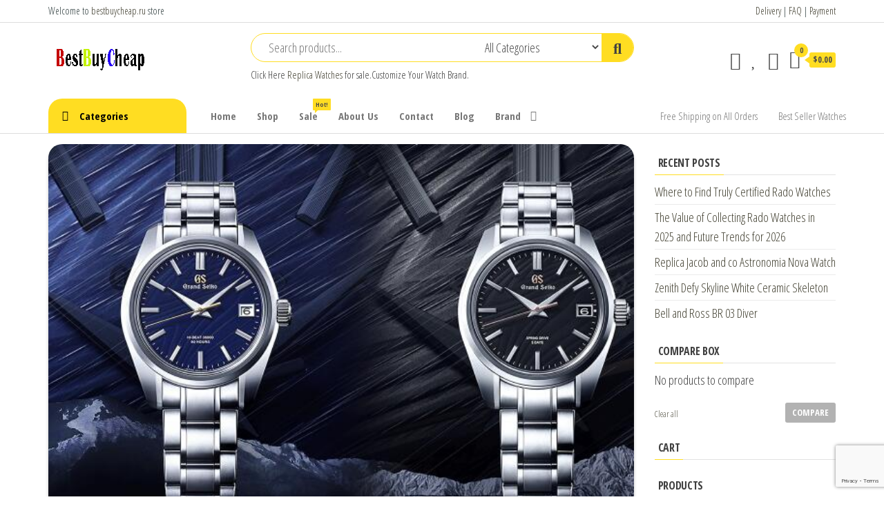

--- FILE ---
content_type: text/html; charset=utf-8
request_url: https://www.google.com/recaptcha/api2/anchor?ar=1&k=6LenolYkAAAAAAhit6x7qSw_aWNkHKnmiegr0LQl&co=aHR0cHM6Ly93d3cuYmVzdGJ1eWNoZWFwLnJ1OjQ0Mw..&hl=en&v=PoyoqOPhxBO7pBk68S4YbpHZ&size=invisible&anchor-ms=20000&execute-ms=30000&cb=8fh2u2h4gztk
body_size: 48560
content:
<!DOCTYPE HTML><html dir="ltr" lang="en"><head><meta http-equiv="Content-Type" content="text/html; charset=UTF-8">
<meta http-equiv="X-UA-Compatible" content="IE=edge">
<title>reCAPTCHA</title>
<style type="text/css">
/* cyrillic-ext */
@font-face {
  font-family: 'Roboto';
  font-style: normal;
  font-weight: 400;
  font-stretch: 100%;
  src: url(//fonts.gstatic.com/s/roboto/v48/KFO7CnqEu92Fr1ME7kSn66aGLdTylUAMa3GUBHMdazTgWw.woff2) format('woff2');
  unicode-range: U+0460-052F, U+1C80-1C8A, U+20B4, U+2DE0-2DFF, U+A640-A69F, U+FE2E-FE2F;
}
/* cyrillic */
@font-face {
  font-family: 'Roboto';
  font-style: normal;
  font-weight: 400;
  font-stretch: 100%;
  src: url(//fonts.gstatic.com/s/roboto/v48/KFO7CnqEu92Fr1ME7kSn66aGLdTylUAMa3iUBHMdazTgWw.woff2) format('woff2');
  unicode-range: U+0301, U+0400-045F, U+0490-0491, U+04B0-04B1, U+2116;
}
/* greek-ext */
@font-face {
  font-family: 'Roboto';
  font-style: normal;
  font-weight: 400;
  font-stretch: 100%;
  src: url(//fonts.gstatic.com/s/roboto/v48/KFO7CnqEu92Fr1ME7kSn66aGLdTylUAMa3CUBHMdazTgWw.woff2) format('woff2');
  unicode-range: U+1F00-1FFF;
}
/* greek */
@font-face {
  font-family: 'Roboto';
  font-style: normal;
  font-weight: 400;
  font-stretch: 100%;
  src: url(//fonts.gstatic.com/s/roboto/v48/KFO7CnqEu92Fr1ME7kSn66aGLdTylUAMa3-UBHMdazTgWw.woff2) format('woff2');
  unicode-range: U+0370-0377, U+037A-037F, U+0384-038A, U+038C, U+038E-03A1, U+03A3-03FF;
}
/* math */
@font-face {
  font-family: 'Roboto';
  font-style: normal;
  font-weight: 400;
  font-stretch: 100%;
  src: url(//fonts.gstatic.com/s/roboto/v48/KFO7CnqEu92Fr1ME7kSn66aGLdTylUAMawCUBHMdazTgWw.woff2) format('woff2');
  unicode-range: U+0302-0303, U+0305, U+0307-0308, U+0310, U+0312, U+0315, U+031A, U+0326-0327, U+032C, U+032F-0330, U+0332-0333, U+0338, U+033A, U+0346, U+034D, U+0391-03A1, U+03A3-03A9, U+03B1-03C9, U+03D1, U+03D5-03D6, U+03F0-03F1, U+03F4-03F5, U+2016-2017, U+2034-2038, U+203C, U+2040, U+2043, U+2047, U+2050, U+2057, U+205F, U+2070-2071, U+2074-208E, U+2090-209C, U+20D0-20DC, U+20E1, U+20E5-20EF, U+2100-2112, U+2114-2115, U+2117-2121, U+2123-214F, U+2190, U+2192, U+2194-21AE, U+21B0-21E5, U+21F1-21F2, U+21F4-2211, U+2213-2214, U+2216-22FF, U+2308-230B, U+2310, U+2319, U+231C-2321, U+2336-237A, U+237C, U+2395, U+239B-23B7, U+23D0, U+23DC-23E1, U+2474-2475, U+25AF, U+25B3, U+25B7, U+25BD, U+25C1, U+25CA, U+25CC, U+25FB, U+266D-266F, U+27C0-27FF, U+2900-2AFF, U+2B0E-2B11, U+2B30-2B4C, U+2BFE, U+3030, U+FF5B, U+FF5D, U+1D400-1D7FF, U+1EE00-1EEFF;
}
/* symbols */
@font-face {
  font-family: 'Roboto';
  font-style: normal;
  font-weight: 400;
  font-stretch: 100%;
  src: url(//fonts.gstatic.com/s/roboto/v48/KFO7CnqEu92Fr1ME7kSn66aGLdTylUAMaxKUBHMdazTgWw.woff2) format('woff2');
  unicode-range: U+0001-000C, U+000E-001F, U+007F-009F, U+20DD-20E0, U+20E2-20E4, U+2150-218F, U+2190, U+2192, U+2194-2199, U+21AF, U+21E6-21F0, U+21F3, U+2218-2219, U+2299, U+22C4-22C6, U+2300-243F, U+2440-244A, U+2460-24FF, U+25A0-27BF, U+2800-28FF, U+2921-2922, U+2981, U+29BF, U+29EB, U+2B00-2BFF, U+4DC0-4DFF, U+FFF9-FFFB, U+10140-1018E, U+10190-1019C, U+101A0, U+101D0-101FD, U+102E0-102FB, U+10E60-10E7E, U+1D2C0-1D2D3, U+1D2E0-1D37F, U+1F000-1F0FF, U+1F100-1F1AD, U+1F1E6-1F1FF, U+1F30D-1F30F, U+1F315, U+1F31C, U+1F31E, U+1F320-1F32C, U+1F336, U+1F378, U+1F37D, U+1F382, U+1F393-1F39F, U+1F3A7-1F3A8, U+1F3AC-1F3AF, U+1F3C2, U+1F3C4-1F3C6, U+1F3CA-1F3CE, U+1F3D4-1F3E0, U+1F3ED, U+1F3F1-1F3F3, U+1F3F5-1F3F7, U+1F408, U+1F415, U+1F41F, U+1F426, U+1F43F, U+1F441-1F442, U+1F444, U+1F446-1F449, U+1F44C-1F44E, U+1F453, U+1F46A, U+1F47D, U+1F4A3, U+1F4B0, U+1F4B3, U+1F4B9, U+1F4BB, U+1F4BF, U+1F4C8-1F4CB, U+1F4D6, U+1F4DA, U+1F4DF, U+1F4E3-1F4E6, U+1F4EA-1F4ED, U+1F4F7, U+1F4F9-1F4FB, U+1F4FD-1F4FE, U+1F503, U+1F507-1F50B, U+1F50D, U+1F512-1F513, U+1F53E-1F54A, U+1F54F-1F5FA, U+1F610, U+1F650-1F67F, U+1F687, U+1F68D, U+1F691, U+1F694, U+1F698, U+1F6AD, U+1F6B2, U+1F6B9-1F6BA, U+1F6BC, U+1F6C6-1F6CF, U+1F6D3-1F6D7, U+1F6E0-1F6EA, U+1F6F0-1F6F3, U+1F6F7-1F6FC, U+1F700-1F7FF, U+1F800-1F80B, U+1F810-1F847, U+1F850-1F859, U+1F860-1F887, U+1F890-1F8AD, U+1F8B0-1F8BB, U+1F8C0-1F8C1, U+1F900-1F90B, U+1F93B, U+1F946, U+1F984, U+1F996, U+1F9E9, U+1FA00-1FA6F, U+1FA70-1FA7C, U+1FA80-1FA89, U+1FA8F-1FAC6, U+1FACE-1FADC, U+1FADF-1FAE9, U+1FAF0-1FAF8, U+1FB00-1FBFF;
}
/* vietnamese */
@font-face {
  font-family: 'Roboto';
  font-style: normal;
  font-weight: 400;
  font-stretch: 100%;
  src: url(//fonts.gstatic.com/s/roboto/v48/KFO7CnqEu92Fr1ME7kSn66aGLdTylUAMa3OUBHMdazTgWw.woff2) format('woff2');
  unicode-range: U+0102-0103, U+0110-0111, U+0128-0129, U+0168-0169, U+01A0-01A1, U+01AF-01B0, U+0300-0301, U+0303-0304, U+0308-0309, U+0323, U+0329, U+1EA0-1EF9, U+20AB;
}
/* latin-ext */
@font-face {
  font-family: 'Roboto';
  font-style: normal;
  font-weight: 400;
  font-stretch: 100%;
  src: url(//fonts.gstatic.com/s/roboto/v48/KFO7CnqEu92Fr1ME7kSn66aGLdTylUAMa3KUBHMdazTgWw.woff2) format('woff2');
  unicode-range: U+0100-02BA, U+02BD-02C5, U+02C7-02CC, U+02CE-02D7, U+02DD-02FF, U+0304, U+0308, U+0329, U+1D00-1DBF, U+1E00-1E9F, U+1EF2-1EFF, U+2020, U+20A0-20AB, U+20AD-20C0, U+2113, U+2C60-2C7F, U+A720-A7FF;
}
/* latin */
@font-face {
  font-family: 'Roboto';
  font-style: normal;
  font-weight: 400;
  font-stretch: 100%;
  src: url(//fonts.gstatic.com/s/roboto/v48/KFO7CnqEu92Fr1ME7kSn66aGLdTylUAMa3yUBHMdazQ.woff2) format('woff2');
  unicode-range: U+0000-00FF, U+0131, U+0152-0153, U+02BB-02BC, U+02C6, U+02DA, U+02DC, U+0304, U+0308, U+0329, U+2000-206F, U+20AC, U+2122, U+2191, U+2193, U+2212, U+2215, U+FEFF, U+FFFD;
}
/* cyrillic-ext */
@font-face {
  font-family: 'Roboto';
  font-style: normal;
  font-weight: 500;
  font-stretch: 100%;
  src: url(//fonts.gstatic.com/s/roboto/v48/KFO7CnqEu92Fr1ME7kSn66aGLdTylUAMa3GUBHMdazTgWw.woff2) format('woff2');
  unicode-range: U+0460-052F, U+1C80-1C8A, U+20B4, U+2DE0-2DFF, U+A640-A69F, U+FE2E-FE2F;
}
/* cyrillic */
@font-face {
  font-family: 'Roboto';
  font-style: normal;
  font-weight: 500;
  font-stretch: 100%;
  src: url(//fonts.gstatic.com/s/roboto/v48/KFO7CnqEu92Fr1ME7kSn66aGLdTylUAMa3iUBHMdazTgWw.woff2) format('woff2');
  unicode-range: U+0301, U+0400-045F, U+0490-0491, U+04B0-04B1, U+2116;
}
/* greek-ext */
@font-face {
  font-family: 'Roboto';
  font-style: normal;
  font-weight: 500;
  font-stretch: 100%;
  src: url(//fonts.gstatic.com/s/roboto/v48/KFO7CnqEu92Fr1ME7kSn66aGLdTylUAMa3CUBHMdazTgWw.woff2) format('woff2');
  unicode-range: U+1F00-1FFF;
}
/* greek */
@font-face {
  font-family: 'Roboto';
  font-style: normal;
  font-weight: 500;
  font-stretch: 100%;
  src: url(//fonts.gstatic.com/s/roboto/v48/KFO7CnqEu92Fr1ME7kSn66aGLdTylUAMa3-UBHMdazTgWw.woff2) format('woff2');
  unicode-range: U+0370-0377, U+037A-037F, U+0384-038A, U+038C, U+038E-03A1, U+03A3-03FF;
}
/* math */
@font-face {
  font-family: 'Roboto';
  font-style: normal;
  font-weight: 500;
  font-stretch: 100%;
  src: url(//fonts.gstatic.com/s/roboto/v48/KFO7CnqEu92Fr1ME7kSn66aGLdTylUAMawCUBHMdazTgWw.woff2) format('woff2');
  unicode-range: U+0302-0303, U+0305, U+0307-0308, U+0310, U+0312, U+0315, U+031A, U+0326-0327, U+032C, U+032F-0330, U+0332-0333, U+0338, U+033A, U+0346, U+034D, U+0391-03A1, U+03A3-03A9, U+03B1-03C9, U+03D1, U+03D5-03D6, U+03F0-03F1, U+03F4-03F5, U+2016-2017, U+2034-2038, U+203C, U+2040, U+2043, U+2047, U+2050, U+2057, U+205F, U+2070-2071, U+2074-208E, U+2090-209C, U+20D0-20DC, U+20E1, U+20E5-20EF, U+2100-2112, U+2114-2115, U+2117-2121, U+2123-214F, U+2190, U+2192, U+2194-21AE, U+21B0-21E5, U+21F1-21F2, U+21F4-2211, U+2213-2214, U+2216-22FF, U+2308-230B, U+2310, U+2319, U+231C-2321, U+2336-237A, U+237C, U+2395, U+239B-23B7, U+23D0, U+23DC-23E1, U+2474-2475, U+25AF, U+25B3, U+25B7, U+25BD, U+25C1, U+25CA, U+25CC, U+25FB, U+266D-266F, U+27C0-27FF, U+2900-2AFF, U+2B0E-2B11, U+2B30-2B4C, U+2BFE, U+3030, U+FF5B, U+FF5D, U+1D400-1D7FF, U+1EE00-1EEFF;
}
/* symbols */
@font-face {
  font-family: 'Roboto';
  font-style: normal;
  font-weight: 500;
  font-stretch: 100%;
  src: url(//fonts.gstatic.com/s/roboto/v48/KFO7CnqEu92Fr1ME7kSn66aGLdTylUAMaxKUBHMdazTgWw.woff2) format('woff2');
  unicode-range: U+0001-000C, U+000E-001F, U+007F-009F, U+20DD-20E0, U+20E2-20E4, U+2150-218F, U+2190, U+2192, U+2194-2199, U+21AF, U+21E6-21F0, U+21F3, U+2218-2219, U+2299, U+22C4-22C6, U+2300-243F, U+2440-244A, U+2460-24FF, U+25A0-27BF, U+2800-28FF, U+2921-2922, U+2981, U+29BF, U+29EB, U+2B00-2BFF, U+4DC0-4DFF, U+FFF9-FFFB, U+10140-1018E, U+10190-1019C, U+101A0, U+101D0-101FD, U+102E0-102FB, U+10E60-10E7E, U+1D2C0-1D2D3, U+1D2E0-1D37F, U+1F000-1F0FF, U+1F100-1F1AD, U+1F1E6-1F1FF, U+1F30D-1F30F, U+1F315, U+1F31C, U+1F31E, U+1F320-1F32C, U+1F336, U+1F378, U+1F37D, U+1F382, U+1F393-1F39F, U+1F3A7-1F3A8, U+1F3AC-1F3AF, U+1F3C2, U+1F3C4-1F3C6, U+1F3CA-1F3CE, U+1F3D4-1F3E0, U+1F3ED, U+1F3F1-1F3F3, U+1F3F5-1F3F7, U+1F408, U+1F415, U+1F41F, U+1F426, U+1F43F, U+1F441-1F442, U+1F444, U+1F446-1F449, U+1F44C-1F44E, U+1F453, U+1F46A, U+1F47D, U+1F4A3, U+1F4B0, U+1F4B3, U+1F4B9, U+1F4BB, U+1F4BF, U+1F4C8-1F4CB, U+1F4D6, U+1F4DA, U+1F4DF, U+1F4E3-1F4E6, U+1F4EA-1F4ED, U+1F4F7, U+1F4F9-1F4FB, U+1F4FD-1F4FE, U+1F503, U+1F507-1F50B, U+1F50D, U+1F512-1F513, U+1F53E-1F54A, U+1F54F-1F5FA, U+1F610, U+1F650-1F67F, U+1F687, U+1F68D, U+1F691, U+1F694, U+1F698, U+1F6AD, U+1F6B2, U+1F6B9-1F6BA, U+1F6BC, U+1F6C6-1F6CF, U+1F6D3-1F6D7, U+1F6E0-1F6EA, U+1F6F0-1F6F3, U+1F6F7-1F6FC, U+1F700-1F7FF, U+1F800-1F80B, U+1F810-1F847, U+1F850-1F859, U+1F860-1F887, U+1F890-1F8AD, U+1F8B0-1F8BB, U+1F8C0-1F8C1, U+1F900-1F90B, U+1F93B, U+1F946, U+1F984, U+1F996, U+1F9E9, U+1FA00-1FA6F, U+1FA70-1FA7C, U+1FA80-1FA89, U+1FA8F-1FAC6, U+1FACE-1FADC, U+1FADF-1FAE9, U+1FAF0-1FAF8, U+1FB00-1FBFF;
}
/* vietnamese */
@font-face {
  font-family: 'Roboto';
  font-style: normal;
  font-weight: 500;
  font-stretch: 100%;
  src: url(//fonts.gstatic.com/s/roboto/v48/KFO7CnqEu92Fr1ME7kSn66aGLdTylUAMa3OUBHMdazTgWw.woff2) format('woff2');
  unicode-range: U+0102-0103, U+0110-0111, U+0128-0129, U+0168-0169, U+01A0-01A1, U+01AF-01B0, U+0300-0301, U+0303-0304, U+0308-0309, U+0323, U+0329, U+1EA0-1EF9, U+20AB;
}
/* latin-ext */
@font-face {
  font-family: 'Roboto';
  font-style: normal;
  font-weight: 500;
  font-stretch: 100%;
  src: url(//fonts.gstatic.com/s/roboto/v48/KFO7CnqEu92Fr1ME7kSn66aGLdTylUAMa3KUBHMdazTgWw.woff2) format('woff2');
  unicode-range: U+0100-02BA, U+02BD-02C5, U+02C7-02CC, U+02CE-02D7, U+02DD-02FF, U+0304, U+0308, U+0329, U+1D00-1DBF, U+1E00-1E9F, U+1EF2-1EFF, U+2020, U+20A0-20AB, U+20AD-20C0, U+2113, U+2C60-2C7F, U+A720-A7FF;
}
/* latin */
@font-face {
  font-family: 'Roboto';
  font-style: normal;
  font-weight: 500;
  font-stretch: 100%;
  src: url(//fonts.gstatic.com/s/roboto/v48/KFO7CnqEu92Fr1ME7kSn66aGLdTylUAMa3yUBHMdazQ.woff2) format('woff2');
  unicode-range: U+0000-00FF, U+0131, U+0152-0153, U+02BB-02BC, U+02C6, U+02DA, U+02DC, U+0304, U+0308, U+0329, U+2000-206F, U+20AC, U+2122, U+2191, U+2193, U+2212, U+2215, U+FEFF, U+FFFD;
}
/* cyrillic-ext */
@font-face {
  font-family: 'Roboto';
  font-style: normal;
  font-weight: 900;
  font-stretch: 100%;
  src: url(//fonts.gstatic.com/s/roboto/v48/KFO7CnqEu92Fr1ME7kSn66aGLdTylUAMa3GUBHMdazTgWw.woff2) format('woff2');
  unicode-range: U+0460-052F, U+1C80-1C8A, U+20B4, U+2DE0-2DFF, U+A640-A69F, U+FE2E-FE2F;
}
/* cyrillic */
@font-face {
  font-family: 'Roboto';
  font-style: normal;
  font-weight: 900;
  font-stretch: 100%;
  src: url(//fonts.gstatic.com/s/roboto/v48/KFO7CnqEu92Fr1ME7kSn66aGLdTylUAMa3iUBHMdazTgWw.woff2) format('woff2');
  unicode-range: U+0301, U+0400-045F, U+0490-0491, U+04B0-04B1, U+2116;
}
/* greek-ext */
@font-face {
  font-family: 'Roboto';
  font-style: normal;
  font-weight: 900;
  font-stretch: 100%;
  src: url(//fonts.gstatic.com/s/roboto/v48/KFO7CnqEu92Fr1ME7kSn66aGLdTylUAMa3CUBHMdazTgWw.woff2) format('woff2');
  unicode-range: U+1F00-1FFF;
}
/* greek */
@font-face {
  font-family: 'Roboto';
  font-style: normal;
  font-weight: 900;
  font-stretch: 100%;
  src: url(//fonts.gstatic.com/s/roboto/v48/KFO7CnqEu92Fr1ME7kSn66aGLdTylUAMa3-UBHMdazTgWw.woff2) format('woff2');
  unicode-range: U+0370-0377, U+037A-037F, U+0384-038A, U+038C, U+038E-03A1, U+03A3-03FF;
}
/* math */
@font-face {
  font-family: 'Roboto';
  font-style: normal;
  font-weight: 900;
  font-stretch: 100%;
  src: url(//fonts.gstatic.com/s/roboto/v48/KFO7CnqEu92Fr1ME7kSn66aGLdTylUAMawCUBHMdazTgWw.woff2) format('woff2');
  unicode-range: U+0302-0303, U+0305, U+0307-0308, U+0310, U+0312, U+0315, U+031A, U+0326-0327, U+032C, U+032F-0330, U+0332-0333, U+0338, U+033A, U+0346, U+034D, U+0391-03A1, U+03A3-03A9, U+03B1-03C9, U+03D1, U+03D5-03D6, U+03F0-03F1, U+03F4-03F5, U+2016-2017, U+2034-2038, U+203C, U+2040, U+2043, U+2047, U+2050, U+2057, U+205F, U+2070-2071, U+2074-208E, U+2090-209C, U+20D0-20DC, U+20E1, U+20E5-20EF, U+2100-2112, U+2114-2115, U+2117-2121, U+2123-214F, U+2190, U+2192, U+2194-21AE, U+21B0-21E5, U+21F1-21F2, U+21F4-2211, U+2213-2214, U+2216-22FF, U+2308-230B, U+2310, U+2319, U+231C-2321, U+2336-237A, U+237C, U+2395, U+239B-23B7, U+23D0, U+23DC-23E1, U+2474-2475, U+25AF, U+25B3, U+25B7, U+25BD, U+25C1, U+25CA, U+25CC, U+25FB, U+266D-266F, U+27C0-27FF, U+2900-2AFF, U+2B0E-2B11, U+2B30-2B4C, U+2BFE, U+3030, U+FF5B, U+FF5D, U+1D400-1D7FF, U+1EE00-1EEFF;
}
/* symbols */
@font-face {
  font-family: 'Roboto';
  font-style: normal;
  font-weight: 900;
  font-stretch: 100%;
  src: url(//fonts.gstatic.com/s/roboto/v48/KFO7CnqEu92Fr1ME7kSn66aGLdTylUAMaxKUBHMdazTgWw.woff2) format('woff2');
  unicode-range: U+0001-000C, U+000E-001F, U+007F-009F, U+20DD-20E0, U+20E2-20E4, U+2150-218F, U+2190, U+2192, U+2194-2199, U+21AF, U+21E6-21F0, U+21F3, U+2218-2219, U+2299, U+22C4-22C6, U+2300-243F, U+2440-244A, U+2460-24FF, U+25A0-27BF, U+2800-28FF, U+2921-2922, U+2981, U+29BF, U+29EB, U+2B00-2BFF, U+4DC0-4DFF, U+FFF9-FFFB, U+10140-1018E, U+10190-1019C, U+101A0, U+101D0-101FD, U+102E0-102FB, U+10E60-10E7E, U+1D2C0-1D2D3, U+1D2E0-1D37F, U+1F000-1F0FF, U+1F100-1F1AD, U+1F1E6-1F1FF, U+1F30D-1F30F, U+1F315, U+1F31C, U+1F31E, U+1F320-1F32C, U+1F336, U+1F378, U+1F37D, U+1F382, U+1F393-1F39F, U+1F3A7-1F3A8, U+1F3AC-1F3AF, U+1F3C2, U+1F3C4-1F3C6, U+1F3CA-1F3CE, U+1F3D4-1F3E0, U+1F3ED, U+1F3F1-1F3F3, U+1F3F5-1F3F7, U+1F408, U+1F415, U+1F41F, U+1F426, U+1F43F, U+1F441-1F442, U+1F444, U+1F446-1F449, U+1F44C-1F44E, U+1F453, U+1F46A, U+1F47D, U+1F4A3, U+1F4B0, U+1F4B3, U+1F4B9, U+1F4BB, U+1F4BF, U+1F4C8-1F4CB, U+1F4D6, U+1F4DA, U+1F4DF, U+1F4E3-1F4E6, U+1F4EA-1F4ED, U+1F4F7, U+1F4F9-1F4FB, U+1F4FD-1F4FE, U+1F503, U+1F507-1F50B, U+1F50D, U+1F512-1F513, U+1F53E-1F54A, U+1F54F-1F5FA, U+1F610, U+1F650-1F67F, U+1F687, U+1F68D, U+1F691, U+1F694, U+1F698, U+1F6AD, U+1F6B2, U+1F6B9-1F6BA, U+1F6BC, U+1F6C6-1F6CF, U+1F6D3-1F6D7, U+1F6E0-1F6EA, U+1F6F0-1F6F3, U+1F6F7-1F6FC, U+1F700-1F7FF, U+1F800-1F80B, U+1F810-1F847, U+1F850-1F859, U+1F860-1F887, U+1F890-1F8AD, U+1F8B0-1F8BB, U+1F8C0-1F8C1, U+1F900-1F90B, U+1F93B, U+1F946, U+1F984, U+1F996, U+1F9E9, U+1FA00-1FA6F, U+1FA70-1FA7C, U+1FA80-1FA89, U+1FA8F-1FAC6, U+1FACE-1FADC, U+1FADF-1FAE9, U+1FAF0-1FAF8, U+1FB00-1FBFF;
}
/* vietnamese */
@font-face {
  font-family: 'Roboto';
  font-style: normal;
  font-weight: 900;
  font-stretch: 100%;
  src: url(//fonts.gstatic.com/s/roboto/v48/KFO7CnqEu92Fr1ME7kSn66aGLdTylUAMa3OUBHMdazTgWw.woff2) format('woff2');
  unicode-range: U+0102-0103, U+0110-0111, U+0128-0129, U+0168-0169, U+01A0-01A1, U+01AF-01B0, U+0300-0301, U+0303-0304, U+0308-0309, U+0323, U+0329, U+1EA0-1EF9, U+20AB;
}
/* latin-ext */
@font-face {
  font-family: 'Roboto';
  font-style: normal;
  font-weight: 900;
  font-stretch: 100%;
  src: url(//fonts.gstatic.com/s/roboto/v48/KFO7CnqEu92Fr1ME7kSn66aGLdTylUAMa3KUBHMdazTgWw.woff2) format('woff2');
  unicode-range: U+0100-02BA, U+02BD-02C5, U+02C7-02CC, U+02CE-02D7, U+02DD-02FF, U+0304, U+0308, U+0329, U+1D00-1DBF, U+1E00-1E9F, U+1EF2-1EFF, U+2020, U+20A0-20AB, U+20AD-20C0, U+2113, U+2C60-2C7F, U+A720-A7FF;
}
/* latin */
@font-face {
  font-family: 'Roboto';
  font-style: normal;
  font-weight: 900;
  font-stretch: 100%;
  src: url(//fonts.gstatic.com/s/roboto/v48/KFO7CnqEu92Fr1ME7kSn66aGLdTylUAMa3yUBHMdazQ.woff2) format('woff2');
  unicode-range: U+0000-00FF, U+0131, U+0152-0153, U+02BB-02BC, U+02C6, U+02DA, U+02DC, U+0304, U+0308, U+0329, U+2000-206F, U+20AC, U+2122, U+2191, U+2193, U+2212, U+2215, U+FEFF, U+FFFD;
}

</style>
<link rel="stylesheet" type="text/css" href="https://www.gstatic.com/recaptcha/releases/PoyoqOPhxBO7pBk68S4YbpHZ/styles__ltr.css">
<script nonce="sYK94AlMmGv0GjtJ2W45Hg" type="text/javascript">window['__recaptcha_api'] = 'https://www.google.com/recaptcha/api2/';</script>
<script type="text/javascript" src="https://www.gstatic.com/recaptcha/releases/PoyoqOPhxBO7pBk68S4YbpHZ/recaptcha__en.js" nonce="sYK94AlMmGv0GjtJ2W45Hg">
      
    </script></head>
<body><div id="rc-anchor-alert" class="rc-anchor-alert"></div>
<input type="hidden" id="recaptcha-token" value="[base64]">
<script type="text/javascript" nonce="sYK94AlMmGv0GjtJ2W45Hg">
      recaptcha.anchor.Main.init("[\x22ainput\x22,[\x22bgdata\x22,\x22\x22,\[base64]/[base64]/[base64]/bmV3IHJbeF0oY1swXSk6RT09Mj9uZXcgclt4XShjWzBdLGNbMV0pOkU9PTM/bmV3IHJbeF0oY1swXSxjWzFdLGNbMl0pOkU9PTQ/[base64]/[base64]/[base64]/[base64]/[base64]/[base64]/[base64]/[base64]\x22,\[base64]\x22,\x22woXDm8Kjw6wLN2ldclPCkMKCw74QZ8O2I0PDtsKrXVLCscO5w5l2VsKJFsK8Y8KOAMK7wrRPwoLCgB4LwpxRw6vDkSx+wrzCvm43wrrDokZQFsOfwol6w6HDnnLCtl8fwrXCo8O/w77CpsKSw6RUJ2NmUk7CvAhZa8K7fXLDuMKnfydKT8Obwqk/HzkwUMOYw57DvzzDvMO1RsOhXMOBMcK3w7ZuaQUkSyo5Th5nwofDh1sjBhlMw6xTw5YFw47DphdDQAd0N2vCvcK7w5xWYwIAPMO/woTDvjLDhsOuFGLDqBdGHTRrwrzCrjEmwpU3Q0nCuMO3wr7CrA7CjiDDnTENw4/DiMKHw5Qww7B6bUbCs8K7w73DqcOUWcOIP8Obwp5Bw7YMbQrDssK9wo3ChgwEYXjCjcO2TcKkw5hFwr/[base64]/YFw8UcK2woLDmsOyw5kDKCU9wq1SXE3CmwTDusOYw7LCl8KzW8KeZhPDlFAtwoorw6ZewpvCgx3DksOhbw3DnVzDrsKNwpvDuhbDhkXCtsO4wplEKADCi0cswrhnw5tkw5VhEMONAT5Ew6HCjMKrw5nCrSzCgzzCoGnCsnDCpRRHc8OWDXlmOcKMwq/DtTM1w4nCnhbDpcKyEsKlIWbDl8Kow6zCgTXDlxYaw4LCiw0xd1dDwpFWDMO9EMKpw7bCkmjCk3TCu8KubMKiGzxQUBI4w7HDvcKVw5DDuxprbTHDuCcODcOBXjFbRzLDoXnDo3skwrk4wqcBRMK9wpRDw7EMwotweMO/[base64]/[base64]/CkcKdKhjCp1rDocKJekEDcC8RDRjDnsO2OMOZwoRPEcK3w4tdGHvCtw7CrGrCoUPCvcOzDCbDvMOFQ8Kaw6EgTcK1IA7Cr8KzNyIhWcKiJwx1w4lqQMK7fiXDt8OvwqvCmRt0WcKQWwocwqYzw5/[base64]/DsUkAwqXDo8Otw43Dintqw5HCi8KNZMKYWgR9QT3DmVUnT8KEwqHDt2YiFm1aYy/[base64]/CqBPChcKCRFxKwpZqwqh/w7zDucOHVB4Rw67Ci8K1wrvCmsKzwovCjsOgb1XDgDQMTMK/wq3DgH8KwohnY0vCuAdqwqXCosKAWkrClsK/d8KDw6nCsyZLA8OKwpfDvmRhOcOJw68pw4pKwrDDuAvDsx1zEsOcw74rw6Q2w7I2XsKwVTrDuMKdw6I9eMKoXMK0IW7Dj8K6AkIiwrsew73CgMK8YC/CncOXS8OLXMKHbMKqTMKBbsKcwojChwcEwo10U8KrLsK/[base64]/CtMKDwoDDiMO3w4duEzJ2w43CrMK/aMK3w7VDwrXCksOuw7nDr8KDCMO6w4bCtnsiw7Egfwwjw44oWcOyeQZSwrkXwprCqmg7w5jDmsKTM3B9QF7DrnbCn8KIw6/DjMOwwqQUXmpUw5/Dlh3CrcKwdmR6wozCusK0wqcVKx48wrPDg37CocK8woprbsKFWcKmwpzDp2vDrsOjwoFGwrEZKcOvwoI8bMKZw73Cn8KVwozDsGbDqsKBwppmwoZmwqpxcsOvw6pUworDiRRSMx3DnMOaw75/eD8lwobDqzzCncO8w5IAw57Dgw3Dtjllc3PDkXHDhEJzb2LDuDzDjcKXwqjDn8OWw4EwGcK5UsOPwpfCjnvCswjDmTHDvhfCuUnCpcOywqBrwpxrwrdVcBfCn8Ohwp7DucKgw4bCiHzDn8KEw7ZNOgoRwpkmw5wrQQLCkMO6w5ouw49aNA7DjcKHbMK/TnIbwqhbG2bCssKow5zDqMOhflXCkFrCg8O2WsOaEsKVw4rCucOXIWFVw7vCiMKIFcKBPg7DumbCkcOvw6ApC1DDn0PCjsOQw4jDuWh/csOrw6Edw7wlwr8mSDkQAj4aw73DtCFOI8KqwrFlwqtowrXCpMKiw7fCsGk1wo1WwrgbSRFzwqt8wrcEwojDrRE3w5HDt8Oiw51QS8OMQ8OGwooPw5/CqjzDs8OKw57CvsKgwrghb8O5w7gucMODwo3Do8KEwoYdf8K9wrcuwqDCtSrCl8Kywr5KAsKle3hiw4fCjsK8XMKqbkByUcOtw5NnLsKVUsKww4MFAhcQVcObH8ONwp57S8OaV8Opw7Z7w5vDg0jDvcOGw5fCiUPDuMOwFx3CrsKnIcKLGsO6w4/DrAdzM8KKwpvDlcKJMMOIwqUtw7/CshAEw6xdcsKawqTCqMOxTsO3Q3zCg0M/cxs3SXrCnjTClsOue0RFw6TDjSFJw6HDtMKYw4zDp8OoLFHCjhLDgTbDt2JyMsO4ETAqw7HCsMKCCsKGK01RFMK7w582wp3DjsObWMOzK3bDh07ChMKqDcKrJsKnw4ZNw7XCrm59XMKpwrU/[base64]/[base64]/[base64]/OU3Dj38ewpvCnsKJwr7Co8OvwrTDsjHDnGzDk2vDvjjDkcKIf8Kdwo4Lwrtncz52wq/CiFFaw6g3HW5Hw5RHKcKgPi/Cq3xgwqIaZMKQD8KCw6UcwqXDg8O7f8OoBcOdAGUSw4DDlMKfbV5fV8K8w7FrwoDDsR7Dg0fDk8KkwqgrfCctZkk3wpF9w58Xw6Zvw55dNCUqE3LCmycRwoJ/[base64]/TsKUw43DkcOPwpDDqsOSZ8K/wpjCq8O2woPCrwBIX8OBRT7DmMOpw4gGw4jDusOMHsOfOyrDnArCu2luw6HCqsOMw5VjDkQCEsOCGlLCmsK4woTDvGZlW8ODSD7DviNLw73CsMODchLDj21Bw6TCvi7Ctg4KD2HClDMGORxcGMKZw4jDgTfDk8OMXWocw7pKwpTCom4lFMKcfCzDsTc8w4/Cm3ReY8KXw5vDmw5xaBPCm8KDTisvUBrCskYPwqNzw7BkfH1swr89BMOsf8KgHwQgC31/w5TDoMKNY2jDvWIuFijCr1dgQMOmKcKSw45meWRzwoolw6XChxrCgsK6wrNcQE3DhsKkeC7CnCUAw6R3VhBPBgJ1w7XDn8OXw5fCusKNw6jDp3vCmUBoB8OhwpFJD8KIFmfCn2B/wqnDp8KIwqLDusOLwq/Dlg7CtlzDhMOWwpQ5wrnCqcONT3hkXcKHw4zDpGvDijXCnBTDrMKTYCEdAxwKH2hIwqxSw4BRwqHDmMKowo1jwoHDjULClSTCrmkSWMKyDiAMHMKWN8Ouw5DDpMKwLnp+w7PCusKmwrQewrTDm8KaTj3DnsKebh3DsmQ/wqJUdcKsflBzw7k/wpwlwovDqhbCvwctw4fDm8K/w4EWZcOHwpLDvcK9wrbDpgTCkCdUDBLCpMO6VhwLwqYfwrd8w6rDqyMCP8KxZncaQX/CqMKMw7TDmDBUwp0OBVsEImdkw4d0NDEmw5p9w5o7URRjwqXDvMK7wqnCn8K/[base64]/NMOLwqrDksO8cj7DlTTDpMOiw6MTQA1Hw4wBwqFxw7/CoHnDsB8qKcOEKgVtwqnCpx/ChcOnb8KFVcOqAMO4w4vDlMK1w65XS2lUw4PDtMO1w6rDkMKiw7EpY8KQcsOEw7F5wpvDrn/CpsK4w4LCgFvDpm5zPRXDkcKpw5MRw6rDukfCgMO1ZMKRM8KWw7fDr8Ovw7hewpvCsB7Cp8Kww7LCoE7CmcO6BsOZCcOwTizCqsKcSMKXI3B4w7Ncw7fDsA7DisKcw4hiwqQUcVN1w63DisKqw73DtsOVwqnDisKJw443woNHEcKjV8OHw53CvMK8wr/DusKpwokRw5TCnDBMRU0leMOKw4Arw5LCnFbDoiPDj8OnwoPDizHCpcOcwrkMw4rDgU/[base64]/ClFkEQMOcEVckXwLCo2PDu8KkLFcww7jDsidSwoRKAHbDszxiwrjDiSDCiwscaGARw4LCvREnSMOww6RXw4nDpyZYw6vCq1QtNsOFXMK5IcOcMsOsUkbDkg9Aw6rCmT/[base64]/[base64]/w4NIwpA/O8OUI8OIP8OOw6BoMsKoHWfCoFLCmsKEwpkWT3zCgznCu8K+bMKZCcOUOMK7wrh/DsOwd3Q0VDLDrE/DtMK4w4RlOnPDhh9JWDtkSzJFNcO/wofCssO0XsOiVHU0D2vCgMOBSsOZCsKjwpMnUcOswq94GMKlwpEbPRktG3UFbWE7T8OfKFfCqVrCrAULw5JcwpzChMKsK08zw5J0TsKZwp/[base64]/RsOSw5rChykfwrzCusOjwoUuNMK3woVKUsKKCyHCgcOEHBvChWTClSjDjgjDmcOGwo87wrjDtVxCOxBnw7LDrmLCjCx7Hwc8A8OMFsKKNXTDp8OdZzQwbT3Cj1nCicOVwr4zwpPDv8K6wpENwqRqw6/CiSzCrcKgVXXDmQPCmWkKw5LDlcKdw6dTBcKiw4/ComI/w7zCs8KPwp8Mw5XDsFpzLsOrfCjDscKhNMOQw6IUw68fP3/DqcKlGR3CpjxDw6o+EMOhwonCrX7ChsKXwqIJw47DmwppwpkNwqzCpE3DrnPCusK2w5/DvHzDscKTw5zDssOYwqITw4fDkiF3Z1Jwwq92Q8KDU8OkEMORwo8mdQnCuiXDhhbDssKPGV7Do8K7wrrCjwIcw6/Ck8OlGifCuHZVT8KgZQDCmGYdGVh7N8O+B28hWVfDp3/DrW/DncOJw6LDq8OSaMOaK1/Dv8KqeGZ0BcKTw4ZmQRPDinRZPMK/[base64]/CuMKoQcKdw5UIw7koQ8OTGCrDscOma8OhZArDkS1UElJvZ1bDgGA9GVzDgMKaUVUxw4FJw6QgKWoYO8ODwo/CoEvCv8O/axDCp8O0clANwpliwrhuTMKUUsOnwpExwq3Ct8OFw7IcwqNWwpNkAy7Dj0jCuMKVBmJzw5jCjCvCgcOZwrAzIMOpw6TCsmcNWMK+IknChMO0f8Ozw4ILw5d2w7lyw68YHcOfXgc1wqtkw4/ClsKfTGsQw4LCuWQ2XMKlw73CqsO+w7IYY0bCqMKJbcOTMzrCkSrDmQPCncKZCCjDrg7Cr1HDlMKYwpHCj3IVC38bczYnfcK5ZcKQw6zCr3nChHoFw5rCp1xHJVDDmAfDkMOEwrPCmnMWf8Ohwq0Ww7xjwr/DhcKrw5IDY8OFHjA2wrlmw4bCgMKOITQgCHwew4l7w70AworCq1PCrMOUwqEFPcOawqvCoU/CjjfDkcKVTDjDjAZpJz3DmMKBHC98Vz/DscKACwtfFMO7w5JHRcOmw5bCjwXDtxFww6MgEEd4w5MSWn/Dn1XCmizDvMOlw5rCmDEZAFjCiVw3w5TCucKySWJIPHXDsjMnbMKywojCp1nCsinCo8OWwpzDmjPCv23ClMOiwoDDlMK5dcO1w7h9BUcoZUPCsFrCtFRVw6jDjsOsQ18hFsOGw5bCo23CqnZkwoTDpG9YVcKeAF/Csi3Ck8K8NMOYJDHDiMOgd8KtJMKnw4LDmS82HhvDjmMzwrhkwobDssKBEcKSSsKgG8KKwq/DkcO5wqRQw5Unw4nDoGDCvxA6eGlBwpkZw7vDi05bSDltXQNew7Y+M3R7NMO1wrXChz7CvAwkB8OCw7sjwoUnwpjDv8Kvwr8ML3TDgMKqC0rCsW4Rw4J6w7fCnMKsX8KIwrVvwp7Dsmx1LcOFw4HDnk3DhzDDisK8w7sQw6pyFwxnwoHDtcKSw4XChCRyw6/DicKdwoZEfntSwpbDi0rCugVHw4jDkiTDqRFZw5fDgzLDkEQ3w5vDvBTDo8OydcODCcKTwoHDlzPCv8O8HcOSalBOwonDsGzCs8KhwpvDnsKfQcOdwovDvVlGC8K7w6XDpcKHdcO5w5/Ct8OjPcOQwqpkw5BSQBQXesO/BcKZwrFVwptjwrQ9bU1hOGTDsh/Do8KJwqcxw7Muw57DpnoBLXXCk0UkP8OQN2hkQ8O0GsKKwqfCncK1w5zDhhcIVMOOwpLDicOSfS/[base64]/[base64]/DuU7Dt3ouw5wRw4HCjWpsw6fClGTCkjlLwpHDjTpEbMObw4zCmnnDmhpywpAZw7rCjMKPw5Z7G15IAcK0X8KFbMO/[base64]/Dh8KQOMOtwqJnwqrDoXTDj8KKw53Ch8KVNz/[base64]/[base64]/LMKqwpnDjMOOwo3ChsKpGT3Ds1zDkMOcP8ONw70mX2c7Yj3DtRldw7XDryl4SMKyw4/[base64]/Dj8KTwr4yTzrDgVjDsC0jwpsNw7/CkMKPa17DmMK3MkrDvMOCR8KlQhvCuy9ew7xywprCmTgoN8OWOxc0wp01a8KCwovDvWbCiGTDnH7CmcOAwrXDjsKfR8O1fVkew7xqYmpHFsO4fH/DscKBLsKPw54bBQnDtj8Db1jDhsKAw4I5ScKdZwR7w4gawrIiwq9Qw7zCvWrCmcKsOjUYR8OaXMOYWMKZeWp6wqXDk24Mw58iZDHCiMOfwpcSd2x7w7IIwoPCoMKoAMOOKGspLGHCm8KLFcOwbcOfUlILAUXDqMK4TcKyw6zDkTXDtH5Rf1HDlTwJPHEww5LCjmPDih/DtQbCr8OKwq7Du8OiMMOFJcOawqhkUnBAIsK1w5LCocKyf8O8L2JfKcOSw61Jw5nDhFltwo3DnsOVwrw2wpV+w5rCsC/DinPDsV7CisOkccOVTVBKw5LDlVbDnEoPRHXDnwDCicODw73CscOzQTlHwpLDisOqZ2PCmsKgw4Rvw6ERJ8KJAMKPFsK0wpsNWMOcwrZew6fDrn0JAh5iKsOhw6VeaMKIRjkiBUUmUsKKYMO+wq1Bw6YnwpRNesO/[base64]/DhWDCrMK1M8KGwrNpTsOaPsOQQ8K7wobDh3ZtwqfCgsOywp4Xw7LDi8OJw6DCtF/[base64]/Dg8K0esOkw6hRw6RPwqXCimPDv8O1HsOXSHRlwoR4wpwuZ3MawrJFw57Cujk2wpd6XsOCwrvDr8O1wpcvRcO/TShlw58xVcOyw6vDkyTDmFogdykcwrQ5wpfDusKmw5PDj8Kyw7/DncKvPsOxwprDkHYcIMKwS8K+w71Qw4rDpMOuUhzDtMOJGCrCusODeMO1FGR5w5rCi0TDhHDDgcKlw5fDm8K/bF5XJcOgw4J1XAhQw5/DqCczV8KIw4/CksKHN3LCth1NRkTCnC7CuMKNwonCqRzCoMObw6rDtkHCsiTDims+T8O2Ons8E2XDtCYeX2AHw7HCk8OnDlFAdT7ChMOqwqoFOHE5dgbCjMOfwq/DtMKLw6bCtEzDnsOAw4PCiXhawp3Dg8OGworCs8OKdkbDiMK8wqZLw6MzwrbDscOXw6Ykw4JcMiNGNMOjPAHDqyjCqMOSUsOqF8Ouw5XDlsOAIMOtw7RsDcO6M2jCriYTw6oER8OAcsKocg0/w4MMJMKMF2nDgsKpVxXDgcKNJMOTbD3CrXFyNifCpl7ChH5casOMXWldw7/DnAzCrcOLwrcZwrhNwrHDgMOYw6xfaWTDgMOrwrXDgUvDrMK2YcKvw5HDi1jCsFnDisOww7PDnTxqOcKKPWHChTTDr8ORw7jCpBceVQ7ClXPDkMOYEMKSw4TDliLChFbDhB8vw77CtsK8UDLCoTkcQS/Dh8O5esKAJFfDmx3DusKIBMKuMsKew7DDul9sw67DmcKtDQtgw4bDpgzDmkNpwoVxwq3Dt194EhLChgnDgSdvcCHDsCXClwjDqyXDtFY4EQkYckzDp1wfK0Vlw6VyRcOvYns/[base64]/wqYdScKcwogDSVkzw708QcOGw6h9PcOSwqDDjMOFw6IiwqIywp8lXGceFcOMwqoiFcKPwpHDusK0w7V6OcOlLRANwqsTTMK7w6vDhiwywozDgGJQwrIQw6/DnsOCwpLClsKvw5fDpl5PwrzCjjd2ImTChMO3w4B6Gh5yAUnDljLCsmAiwoBQwpvCi1gkwpTCqxbDnXrChsKlRyPDoGzDhx8XTDnClMKtVGxCw5DDvHTDuEjDvXV0woTDs8OKwp/CgwFXw7hwEMOAdsKww4fDgsOmDMK9Z8Ojw5fDisK1AMOMGsOgNMOBwoTCnsKLw6scwq/DpAl5w4ZCwqEGw4Y6wonDjDTDvQfDgMOowrnCmXszwpDCu8OcAXU8w5bDkzvDlDHDnWjCr0twwrdVw4Ybw7JyIg4sRl5SBMKtNMOnwqVVw5vDqVwwIAUOwoTClsOiOMKEQUMUw7vDtcK/w5nChcKvwqMVwr/Do8KyOsOnw73CpMObNRcew6rDk0nDhjzCpW/CghPCrXPCpk8fQ00Awo1bwr7Cvk4gwonDt8OqwofCtMO8w6QGwooLCsK5wr1TMm0kw4R+HMOHwqdlw7M8QGMEw6o2Zk/CmMOHOCt6w7LCoyTDtMKqw5LDu8Kfwp7CmMKCF8OdBsKRwqcadSpFKn/CiMKffsKIR8KPHcOzw6zDlCXDmSPDln8BThR1Q8KTVhLDsBXCghbChMOodMOZc8OrwpQwCGPDhMO9wpvDgsKYKcOowqBYw6XCgF7CtSgBLVRYw6vDjsKAw6vDmcKgwpYmwoReTMKVRV/CssKYwrktwrDCgjXDmkQ8wpDDuVIYJcKNwq3DtxwQwoUyY8Krw4lxfyUudkRIasOgPloKHsKqwrwGUWU8wptawrfCosO+bcOvwpLDnxrDmcKCSMKgwq8wYcK+w50VwosHJsOBQMOUEjzCvkjCiV3CtcKlO8OKwq5/J8Opw6ETEMO5LcOKHizDtsOjXBvDnjPCssKGUyPDhRJqwqNZwofDgMOtZhrDvcKPwph1w5LCvy7DtnzCjsO5FicTDsKgbMK1w7DDv8OUUMK3VjZhXz1WwrXDsnTCucK4w6rCrsKgd8O4EQrCl0QkwrzCnMKcwqLDosKURi/CgARqwonCi8KcwrpUcgTDgzRuw7AlwqDDsgY4HMOYT07DrcOTwoMgbUtsNsKLwqpbwozCkMO/woVkwq/[base64]/Cs8Ogw5bCk8OgwqMOawVaJsOnMcOwwp9hcQFfwq1lw5vDvsO/w488wrzDiA1+wr7CiGk2w4vDl8OnBkDDkcOcwoBnw7zDoijCknzCisKrwotxw4rChE/DkMOxw45Xc8OLSVjDi8KJw7doCsKwG8K4wqJqw6B/CsOtwq5Dw4UCSDrCqD4PwoFUeCfCoStwJirCqzrCvVYjwqEEw7HDnWtecsKqRsKZM0LCoMO1woTCk1E7wqjDqMOqH8OxA8KRJ2opwqnDkcKMMsKVw4p8wo0Twr3Dsz3CnQsFSVo+ecK1w78eH8O1w7TDjsKmw4s/bQ9mwqLCvS/Dk8K+XHU6HGvCkG3DlyYFSVRQw5PDmGtSUMKvWsO1DkDCi8OOw5bDghXDqsOuCU7Do8O9wqU5wq0YXSsNVSjDqcKpDsOfdVd+EcOkwrtswpHDojfDmlMzworCgsOPXcORHVXCkx96w7V0worDrsK3VHzDunNTGsO/wo3CqcKHYcOBwrTCoHHDoE8NCsKHRRlfZcKWbcKKwpgvw4ENwr7DgcKsw6TCoys6w4LCkg9qEcOQwowAIcKaJmgrSMOow47DqcOrwo7CimzCvMOtwpzDtX7CuFXCqi7CjMKRAEfCuG/Cs1LCrQZtwpMrwpR4w6TCiw07wpDDokt/w7XCpjbCr2PDhwHCpcKGw6oNw4rDlMKQLDLCqFHDtTlcUXPDhMOYw6vCtsO+F8Oew5ITwoXCnmIEw7jCumV/ZsKJwoPCrMKjAsKGwrI0woHDjMODYMKBwpTCsjnDhMOaYEkdEFQrwp3CrRfCrMOtwqVMw4XDl8KSwrXCgcKew7MHHDgWwrIAwp1ZJgxXScKgPQvClj13CcOFwphPwrJOw5jCllvDrcO4MQLCg8KjwpY7w7w6DcKrwr/Cv3UpEsOLwodtV1PCsiB3w4fDhR3Dj8KgCcKTDMKyGMOFwrZiwoLCtcOOJcOQwo3Dr8OGVX08w4InwqPDt8KOYMOfwp5NwoHDscKPwr0he1/Cs8KKYsOCOcOxcENew7pzRXg1wq/[base64]/w6vDr8OxbsOlw5jDkXbDp8KEwqF0w7E9bcKAwqfDtsKewrQPw4vDn8K+w77DhTPDp2XCvXfCq8OKw6bDqSfDlMO/w5rDqMOJFEwmwrdIw5RbMsO8YSjDo8KYVhPDtcO3L2bCtBjDhsKVW8O9agBUwo/CjhVpw5QYwpBDwpDCugzDssKIOMKZw5s6TDQzAcOvQcOxBVPCpGNsw4AZYnNmw7PCrsKPc13Co0vCnMKeHGvDscOzc0oiE8KaworDnDpaw6vCnsK4w5zCkHMDUMOQTBIcaS4Gw70pd3N1YcKGwp1gPHBYckfChcKiw7/[base64]/[base64]/DtiUMMsKEwr7DvRBZJcKEw7VkO0zCny5KbGs0w5fDpsOlw5fDlE7DsnNmE8KBGnAFwoTDi3A1wrbDpjDDsG5ywrLDtC4ZGR/Cpnsswr7DolzCvcKewpcaDcKcwqJEBR3CuiXCuE0CNsOow5UyeMOsBhINHzBnFzvCsWtKFsOdP8OTwpMjBmlbwrMZwoDCmWBYLsOgVsKkWh/[base64]/[base64]/Cj8Okw6wGAF3Csj9YwocgcDoXQ8KqZl1ILnfCkC9NFlRUbCRjfmIGLgnDsh0RecK2w6FRw7PDpMOaJsOHw5c4w459d0vCsMOewpZDHFPCsTNsw4TDoMKAA8Oewq9+DsKVwr3CocO3wrnDuQ/ChsKaw6RMaDfDpMK3asKyKcKJTy9XEDNRUh/ChMKCw7XCjQHDssKiwoZqHcOJwo5DUcKXCcOHPMObAE/CsjzDlsOvMWnDusOwFVhhCcKSDj1Ue8OHHC/[base64]/M8K0w4xBw7Ylw4LDvDdIw58Gw7Y4wrc0wpDDjsKVVsODB1xZB8O5woABbcOhw6/CgcOfw7lyK8Kdw69yJQFrWcOfN3TCpMKUw7Nbw7RawoHDk8OTK8OdXlfDj8K+woY+KsO8XxJYGsKjaQ0IYVJCdcKCMlPCkAnCogdsDXvCrW9vwoR5wpcIw5fCscKuw7LCssKnYsKBK2/DsXLDixwkFMKFbcK+UwM7w4DDggxyU8Kcwo5nwp8OwqFdwrUKw5fCmcObSMKFCcO/[base64]/CrWDDt29aNsKRJhoJw5NrSSxJI8KBwrvDpcK7fcKXw5LDvl8cwqUjwrnDlRjDssOcwo9VwojDoEzCkxjDkRtpesOlOEfCmg/CgCnCkMOcw54Dw5rDhMOGFCvDhCtiw58fU8KbKBXDvXcjGFrDr8O6dWpywp8zw4tdwqE1wrFJYcO1E8Oaw5hAwpJ/BsOyesObwrlIw4/DtXwCwoRTwpzChMKJw67Dikx8w6zDvcK+O8KMw4XDusOfwrMCVDEFDMOJEMOuKQxQwqcYCMOKwqDDvwhrHA3CgMKDwph7LMOnQV3DtMKkN2howq5Xw4PDl1fCplcTEwTCkMKxC8KHwpsGbCd/HwYNYcK1w7wIE8OzCMKqTxZFw7bDscKlwqYdOWXDtDPCnsKwOyN3HcK7G0DCqUPCn18sQR8/w5/[base64]/DtXBkWhLDuG4Pw5TDg2XDusOQZmDDu09dwrhhLk3CtcKYw4t+w5TCjwkoIiUZwpQyTMOVOnPCrcONw7c2bcK+RMK6w5QZwrp9wo97w4XChMKrUT/CmT7CvMOFccKBw6kKw6jCkcO7w4PDnRHDhXnDiDo8EcKawq03wqY/w4l9RsOoccOdwrzDiMOaXRfCqX/DlMOaw6DCrXDDtcK5woxDwoZfwrkkwopOa8OEeHjCjsOTO2VXNsKRw7VZSXEVw60IwqLDgUFCVcOTwoABw4FMasOHdcOUw47DlMKqe2zDpw/CtV7DlcOLLsKvwr8xOwzClzfCu8O+wpnCscORw4bCt3fCr8OLw5/DjsODwrPChcOlEcKSIkElLCXCuMOcw4vDkQ9ORzJtGMOFEDcIwrHDhRLDisOewpzDl8OWwqHDkxXDsRArw5bCjxjDjxstw7PCmsK1ecKTw6zCjcOmw5ogwoRzw5LCjUQjw4wCw79QdcKHwpnDq8O/[base64]/Ck8OXLcKOw5jCsMOKw6PCjBPDlEA4wqnCqMO6woNiw78Gw7zCksKGw5opCsKEBMO2QcKbwpXDqWcdGk4dw6HCgzsowoXCocOYw4R5LcO6w5ZYw5TCqsKuwoNHwqAyLh1cMMKrw4RAwqdFWV/DksKbBSQlw5M8FkrCn8Olw5EWecOewpTCiTcXwrsxw4zCrmfDmFlPw7rCmTUSCGtFI1AzAsKjwpccwqFvXcOuwrU3wolHci/Ct8KKw7xZw7JUDcORw4PDvjAtwp3DujnDqn9TNkMOw6coZMO/BsOow4sZwqwjbcKHwq/DsUHCkG7CocOJwp/DpcK7VSjDgzDCh3xqwrEow6tZOiYOwoLDnMKjAF91VMOnw49tFEMowrx3NC3Ck3pPR8O7wqciwrwfBcOsccO3fhwsw5rCv15VLSMmXMOYwqMjYMKhwojCuVg+wrrCjMO/wo9Ow4piwrPCs8K6wobDjcOEFnbDmMK5wotKwqVpwoNXwpQPOMK/asO1w5I3w4tCOwDCmznCrsO8QMOUXEwAwpQSPcKZFgTDuTodacK6esKzVMOSRMOIw5/CrMONw6LCscK/ZsO1W8OVwonCgwE+wqrDvyvDtMKpbxvCgxAnCcOmfcKCwqLDujA2ScOzIMO1w4ESU8K6SUMrTRvDlAABwoHCvsK4w6Jqw5kUInQ8HTPCtBPDvsKjw417BXJcw6vCuB/DkANLRVBde8OHwpJSFSd1A8OZw5DDgsOYcMK9w794Qk4GAcOqw7QrHcK3w7XDjsOIJMOoJCxyworDh3HDlMOPciPClMOrfUMWw5zDuVHDokHDrVMxwrNGwplAw4FBwr/CuCrCuDHDkyxgw6Yiw4gAw4/DnMK3wp/Ch8OiOH3DpcOWbSkPw7B7wrNJwrVmw4klNFNbw6/DqMOfw4XDjsK9woleKWpUwqgATW/CscKlwrTCg8K5wrIBw54XHU5RCSlrVFxMwp9/[base64]/CgxfDh14Fwq3Cm37DhzbCrmskw685C3kDwq7DqRPCgcOhw4bCpATCmMOLEsOCQcKhw4Eof2Epw4tEwpgcQT/DlHbCsVHDvHXCnijCu8KoccOgwo8NwqHDkVrDksKZwrJswq/DncOTFl5lAMOYEsK4wrIrwpU7w74QJk3DtD/DmMKWXwDDv8OIbkhVw4FGNcKVwqouwo19PkQ+w77DtSjDvCPDmcOTOcOPI3vCh2puB8Odw6TDjsOFw7HCtR8yeRvDtzTDj8O/w6vCin/[base64]/CssKGwp/DucKxwofDmcKKwpnCuXpgKTrCocOSYMKDOUtPwqZhwrrChsK5w7bDkizCsMK2wq/Duj1tBUMVKHjCs2PDmMODwodEwqoEEcK5wpPCmMOmw6kJw5d8w443woJ7wpJmJMOaXcK1UMOWDMKCwoQtKMKRDcOlw7zDiXHCocOxXC3Cn8OUw706wp5oYmFqfxHDgE1pwovCi8O2W2RywpHDgRvCrTlXb8OWABpbPz0kNcO3XnMgFsOjAsOlXEzCkMObSX/DtsK/w4lVXVDDpcKqwr3Dn07Di0bDnnJ0wqLDuMO3N8OIecO/InnDssKMRcOjwp/DgUjCmREdw6DCncKcw5/CkG7DiR7Ch8KPPsK0IGZFHMKAw43DsMK+wpUOw4fDucOMdsOsw5hVwqgdWjDDjcKqw7Y+ZyN1w4BxNgTChn7CpwTCuTJUw7oIQ8KuwqLCoTlmwr12EV7DsgLCu8O4AFV9w5xQTMKRwp9pQsKHw546IX/Ch1PDrDp1wqjDuMKKw6k+w4dSKQHDgsOCw5zDsBY5worCigHDlMOPJj12wo12aMOsw4lqFsOiX8KpHMKHwo7CocK7wpUsIcKSw58jEz3Ctz8RJlPDjh9tS8OQAsOhfD9ow7N/wq7Cs8OZAcOBwo/DmMO0csKyesOqYcOmwrzDmjHCv0UfdUwkwr/[base64]/DjVBhwpBSw7bCrGEvw6M5QU0eY1jDlQsVH8OSKcKww7F8YMOmw77CvcOnwoUxDS3Cp8KXw43DvsK6XcOiKwhmFkcxwrYhw5Mqw75ywp7CsTPCgMKfw54CwrhCA8OzKS3CkysWwpbCr8O4wrTClwDDgFAONMKkIcKJJcO5cMKQAVbCpQoDJWszdXnDixpYwo/CsMOxQsK+w6wFZMOadsKpJsK1a3x1aytHMw/DrkEMwqZxw4DDgF8rVMKsw5LDosOiJsKzw59xChIRc8Ovw4zCgwjDmW3DlsOSYhBUwqgzwoY1bMKzdyjCi8Oew6rClCjCuV8lwpTDu2/[base64]/Dl8KKc8OyesKHBn1/w5hpw71ew4oHOzYEfBPCkCTCj8OhLSwbw7fCqsOuwrTDhUpUw5EXwr/DoA/CjDcOwobDv8OAMsOjfsKFw4poFcKRwrcRwqDCksK7MREnXMKpJcKGw7LCkiE0w6ZuwrLCi2LCn2F3c8O0w7UnwrhxGRzDo8K9dR/DtCdaPcOZT3XCvyPDqGDDtxRfGMOYKMKww73Du8K6w5zCvsKPSMKZw6TCo2/DkmvDpzBmwqBJw4l5wohUKMKTwovDssOiBcKQwovCji7DlMK4bcKYwovCnMOLw7bCvMK2w5xOwo4gw5dYRArCllHDg0oWDMKDXsKWPMKnw7fDuFlSw7x4OAzCrhoFw7lEKx/[base64]/CkmDDk04UVG7DosOmwqZnIcKhITDCrsOhC3Nbw43DncOdw77Cn1LDhXsPw4kgScOkGsKWRSU2wq/CtRzDmsO1cWfDpEtgwq3DsMKKwrgROMOAel/[base64]/[base64]/TGonEcKRwqlEf8K2bRvDqR/DiCM5JxU2QcK6wodkJMKWwoV4w680w7zCpk4qwrZSXULDgsOWLcOWGiPCok11IRXDrCnCmcK/c8KIKWUvbV/DqMOuwqjDryXCn2IxwqTCu3/CkcKRwrXDrsOZF8O+wpjDqMK4EgIfF8KIw7bCvWtjw7PDhGPDo8KsKkLDmFxDTmkbw4TCqU7CgcK4wprDtzFawqccw7hbwoEtdHHDrgjDisKTw4bDlcKZTcKnXkhJZ3LDqsKtGxvDj1sPwpnChG1Mw7InKQdDVh16wobCiMKyMBUCwp/CoFdkw7ZcwofDlcOzICrDsMKwwprDkmXDkBsEw4bCk8KbAcOawrzCu8Ovw71/wrRBL8KXK8KDIsOLwoHCusKyw7/Dh1PChDHDq8Oub8K7w6/Co8KqacK/wod+EGHCuzvDqDZywp3DqUx3wrbCtcKUM8OCKMKQPSPDlDfCmMOrFsKIwqptw6TDtMKmwozDgyo6OMKWDhjCo1vCjlLCqjLDoW0JwqETX8KRw4nDhcK+wopFYVfClXhqEUbDqsOOc8KSeB5cw7coXMOoV8OSwo/CnsObIyHDqcKNwqzDnytBwr/CjcOnHsKZDcOaOGTCtMKvZsOccVcAw6sPwpbClsO6IMOLPsOowqnCmgjCuXwVw77DojjDtB5lwozDuREPw6RSVW0EwqUkw6RVI0bDmBfCncKsw5PCvnnCmsKZMcODLGdDNcK7BsOwwrnDqXzCqsKWFsKQKSbCjcKLw57DtsK/[base64]/[base64]/[base64]/w7ZwXcKMAMK8ecOWR8OYw6fDusO5wobCl1g7woEIJH96SU0+C8KeTcKpEsKTfsO3fgFEwpYGwoTDrsKnOcOjYMOrw4ZDAsOqwq07w6PCvsKYwqZIw4lMwqvChzklRCHDp8KOYcOywp3Dn8KNFcKaPMORCWTDq8K0wrHCoBx/[base64]/DqCHCqwdWJMO5fcO2wrcvNcOUwpbCs8KzMMKYLVVkaAMyT8OATcOMwqhnF0jCqsKlwr8qVCQ+w7pxYhLDlDDCilcjwpbDgMKSI3bCuCh/B8KxZ8OQw5jDsVoSw6lyw67ClDN3CMOAwq/CgMOowpDDpsKLwrpCOcK9wqsYwrHCjTRwWU8JFMKPwpvDiMOnwp/CgMOtb3EoUXxpLsKfwqxlw6sFwqbDh8OZw7rCqEkyw75Ywp7DhsOqw6HCi8K5BhQ+woQ6LAd6wp/DqRh5wrMSwp7DucKRwo1OG100asOlw55awpswZxdOXMKFw4hKUmlnWhrCoUzDkQonw7XCgUrDj8K+IzxpY8KtwoXDpi/Co1sVBxzDvMONwpINw6IFEMKQw6DDu8KfwoHDtMOAwonCh8KtFsORwo7DhCzCocKHwpg/cMK1LW53wqDCnMOWw5vCmyHDjkh4w4DDl0oxw6lCw5jCvcOhEAHCg8KYw6pXwprDmV0JQQzCj23DtsKlwqvCpcKhS8KFw7t0OMOEw4fCp8OJaQ/DoELCqlR0wpfCgw3CtMKEPTZHPELCj8OFG8KNdgXClmrDosKywpspwoTDsBTDlnEqw5/DkWnCpT7Di8O2SMOVwqzDhFgMNkLCmVkTOcKQa8OGCgQgE0rCoVYzQgXClmYzwqd4wo3ClsKpb8KowprDmMO/[base64]/DusK7w4s8w49Sw6QcX0jDiFNow6nCkXfDosKUDcOnwp19wpvCjcKlSsOCPMKuwotqW0vCnBYuFMOwVcOJQcKkwpgSMHXCjsK/fsK/wp3CpMO+wrEHeAdpw6rCv8KNBMOFwo0JRVTDpB7CocO2WcOYKkomw57Dj8KFw48/[base64]/SEfCtXLDtR7DiDlob8O9woVpw6HChMKZw7XCnVvCh2dEKyJqGG92UcKAWzR+w4jCssK/HSM9IsOMKjxow7LDsMOkwplWw4vDvlDDnQ7CosKtMU3Di14nPWR5EVA9w7kow5LCiFbDo8O2w7XCiHYWw6TCgmUJw6zCsHAjZCzCiGfDscKPw5AAw7nCiMOCw5fDvcKbw4JZXBY4fcK/FSpvw5vCnMOGaMOrHsKNR8KFwrLCuDQnOMOub8OVwppmw4bDhDvDqQ3DmsKnw4TCgk5RO8KNF2lzIiDCksObwqEqw5TCl8KsOQ3CmhBZF8OIw7h4w4YOwrFowqfDuMKWc3fDu8K+wrjCnkfCjMK7acOUwrRyw5rDhHvCkMKzCMKbYnt/[base64]/[base64]/DtsKZUsKPAcOPBcK+X3YJw5I3KyPDjlLDksOGworDlsOSwrlCPVfDqMKkKUzDsVJHIARgOcKEFcKiTcKxw4jCiQPDlsO/w7PDrFlZNStPwqLDk8KBMsO6bsOlwocJwoLCrcOWccO/wrF8wpLDgRoBLxl9w5/Do10oFMOxw60Mwp7CncKgazF/[base64]\x22],null,[\x22conf\x22,null,\x226LenolYkAAAAAAhit6x7qSw_aWNkHKnmiegr0LQl\x22,0,null,null,null,1,[21,125,63,73,95,87,41,43,42,83,102,105,109,121],[1017145,884],0,null,null,null,null,0,null,0,null,700,1,null,0,\[base64]/76lBhnEnQkZnOKMAhnM8xEZ\x22,0,0,null,null,1,null,0,0,null,null,null,0],\x22https://www.bestbuycheap.ru:443\x22,null,[3,1,1],null,null,null,1,3600,[\x22https://www.google.com/intl/en/policies/privacy/\x22,\x22https://www.google.com/intl/en/policies/terms/\x22],\x22bfEUs6WcgZuctKrYobcsROrxqp75OSi1619GbTAF1hw\\u003d\x22,1,0,null,1,1768979362773,0,0,[3,2,176,73,114],null,[177,98,98,49,173],\x22RC-UG_u-zy8WVKiWg\x22,null,null,null,null,null,\x220dAFcWeA598Dhn_C4BYpyWACtxPjUVi1ZJ1vjfJRx8q_iFG599qMsX10gCduKyj1RIvXbVoL5asTqFILx6Ph8bYQ0rDcu-xsi3Vg\x22,1769062162831]");
    </script></body></html>

--- FILE ---
content_type: text/css
request_url: https://www.bestbuycheap.ru/wp-content/cache/wpfc-minified/10hlbc7l/3t7mw.css
body_size: 636
content:
#colorbox, #cboxOverlay, #cboxWrapper{position:absolute; top:0; left:0; z-index:10000; overflow:hidden;}
#cboxOverlay{position:fixed; width:100%; height:100%;}
#cboxMiddleLeft, #cboxBottomLeft{clear:left;}
#cboxContent{position:relative;}
#cboxLoadedContent{overflow:auto; -webkit-overflow-scrolling: touch;}
#cboxTitle{margin:0;}
#cboxLoadingOverlay, #cboxLoadingGraphic{position:absolute; top:0; left:0; width:100%; height:100%;}
#cboxPrevious, #cboxNext, #cboxClose, #cboxSlideshow{cursor:pointer;}
.cboxPhoto{float:left; margin:auto; border:0; display:block; max-width:none; -ms-interpolation-mode:bicubic;}
.cboxIframe{width:100%; height:100%; display:block; border:0;}
#colorbox, #cboxContent, #cboxLoadedContent{box-sizing:content-box; -moz-box-sizing:content-box; -webkit-box-sizing:content-box;} #cboxOverlay{background:#000;}
#colorbox{outline:0;}
#cboxTopLeft{width:14px; height:14px; background:url(//www.bestbuycheap.ru/wp-content/plugins/yith-woocommerce-compare/assets/images/colorbox/controls.png) no-repeat 0 0;}
#cboxTopCenter{height:14px; background:url(//www.bestbuycheap.ru/wp-content/plugins/yith-woocommerce-compare/assets/images/colorbox/border.png) repeat-x top left;}
#cboxTopRight{width:14px; height:14px; background:url(//www.bestbuycheap.ru/wp-content/plugins/yith-woocommerce-compare/assets/images/colorbox/controls.png) no-repeat -36px 0;}
#cboxBottomLeft{width:14px; height:43px; background:url(//www.bestbuycheap.ru/wp-content/plugins/yith-woocommerce-compare/assets/images/colorbox/controls.png) no-repeat 0 -32px;}
#cboxBottomCenter{height:43px; background:url(//www.bestbuycheap.ru/wp-content/plugins/yith-woocommerce-compare/assets/images/colorbox/border.png) repeat-x bottom left;}
#cboxBottomRight{width:14px; height:43px; background:url(//www.bestbuycheap.ru/wp-content/plugins/yith-woocommerce-compare/assets/images/colorbox/controls.png) no-repeat -36px -32px;}
#cboxMiddleLeft{width:14px; background:url(//www.bestbuycheap.ru/wp-content/plugins/yith-woocommerce-compare/assets/images/colorbox/controls.png) repeat-y -175px 0;}
#cboxMiddleRight{width:14px; background:url(//www.bestbuycheap.ru/wp-content/plugins/yith-woocommerce-compare/assets/images/colorbox/controls.png) repeat-y -211px 0;}
#cboxContent{background:#fff; overflow:visible;}
.cboxIframe{background:#fff;}
#cboxError{padding:50px; border:1px solid #ccc;}
#cboxLoadedContent{margin-bottom:5px;}
#cboxLoadingOverlay{background:url(//www.bestbuycheap.ru/wp-content/plugins/yith-woocommerce-compare/assets/images/colorbox/loading_background.png) no-repeat center center;}
#cboxLoadingGraphic{background:url(//www.bestbuycheap.ru/wp-content/plugins/yith-woocommerce-compare/assets/images/colorbox/loading.gif) no-repeat center center;}
#cboxTitle{position:absolute; bottom:-25px; left:0; text-align:center; width:100%; font-weight:bold; color:#7C7C7C;}
#cboxCurrent{position:absolute; bottom:-25px; left:58px; font-weight:bold; color:#7C7C7C;} #cboxPrevious, #cboxNext, #cboxSlideshow, #cboxClose {border:0; padding:0; margin:0; overflow:visible;  position:absolute; bottom:-29px; background:url(//www.bestbuycheap.ru/wp-content/plugins/yith-woocommerce-compare/assets/images/colorbox/controls.png) no-repeat 0px 0px; width:23px; height:23px; text-indent:-9999px;} #cboxPrevious:active, #cboxNext:active, #cboxSlideshow:active, #cboxClose:active {outline:0;}
#cboxPrevious{left:0px; background-position: -51px -25px;}
#cboxPrevious:hover{background-position:-51px 0px;}
#cboxNext{left:27px; background-position:-75px -25px;}
#cboxNext:hover{background-position:-75px 0px;}
#cboxClose{right:0; background-position:-100px -25px;}
#cboxClose:hover{background-position:-100px 0px;}
.cboxSlideshow_on #cboxSlideshow{background-position:-125px 0px; right:27px;}
.cboxSlideshow_on #cboxSlideshow:hover{background-position:-150px 0px;}
.cboxSlideshow_off #cboxSlideshow{background-position:-150px -25px; right:27px;}
.cboxSlideshow_off #cboxSlideshow:hover{background-position:-125px 0px;}
.yith_woocompare_colorbox #cboxLoadedContent {
overflow: hidden !important;
}